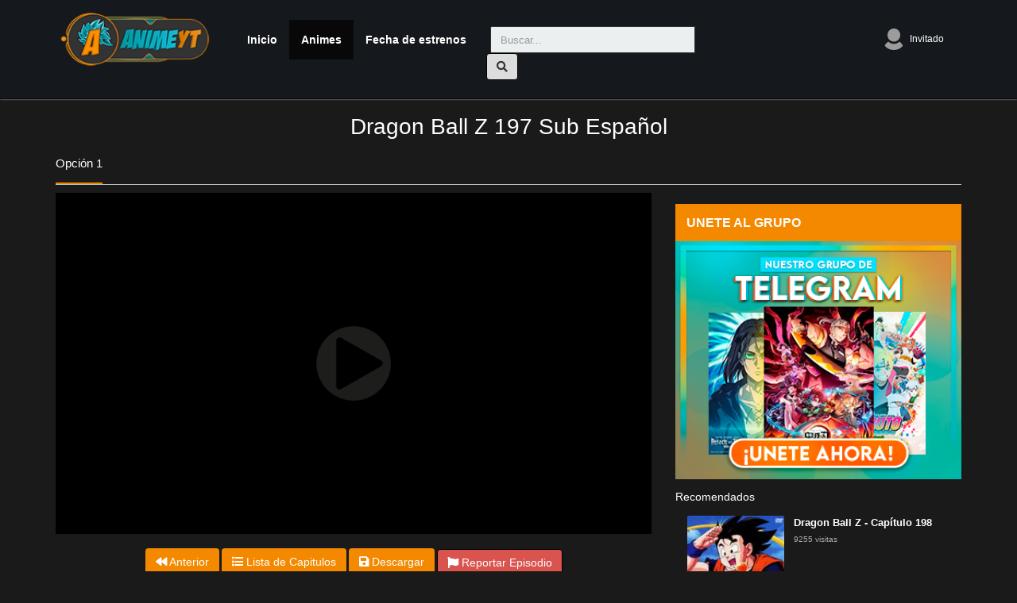

--- FILE ---
content_type: text/html; charset=UTF-8
request_url: https://ww3.ytanime.tv/ver/dragon-ball-z-capitulo-197
body_size: 4482
content:
<!doctype html>
<html lang="es">
<head>
	<title>Dragon Ball Z   197 Sub Español [MEGA] - AnimeYT</title>
	<meta charset="utf-8">
    <meta name="google-site-verification" content="vi05HVElP9fhih-whWRGTF---gXNbehXvmPM52KcHe0" />
    <meta name="exoclick-site-verification" content="b639a6ed64fc2d1e54c53aef456dbd74">
    <meta name="viewport" content="width=device-width, initial-scale=1"/>
    <meta name="clckd" content="5e2322a04f2f69d9c4856b6feb5b2167" />
    <link rel="shortcut icon" href="/favicon.ico">
    <meta property="og:title" content="Dragon Ball Z   197 Sub Español [MEGA] - AnimeYT" />
    <meta property="og:type" content="website" />
    <meta property="og:url" content="https://ww3.ytanime.tv/ver/dragon-ball-z-capitulo-197" />
    <meta name="description" content="Ver Dragon Ball Z   197 Sub Español Gratis en HD Ligero ⚡ Descargar Dragon Ball Z   197 ✅ Subtitulado al Español gratis sin límites y por MEGA" />
    <meta property="og:description" content="Ver Dragon Ball Z   197 Sub Español Gratis en HD Ligero ⚡ Descargar Dragon Ball Z   197 ✅ Subtitulado al Español gratis sin límites y por MEGA" />
    <meta property="og:site_name" content="AnimeYT"/>
    <meta property="fb:app_id" content="152416482296936" />
    <meta content='index,follow' name='robots'/>
    <meta content='noodp,noydir' name='robots'/>
    <link href="https://ww3.ytanime.tv/static/css/bootstrap.min.css" rel='stylesheet' type='text/css' media="all" />
    <link href="https://ww3.ytanime.tv/static/css/slick.css" rel='stylesheet' type='text/css' media="all" />
    <link href="https://ww3.ytanime.tv/static/css/slick-theme.css" rel='stylesheet' type='text/css' media="all" />
    
    <link href="https://ww3.ytanime.tv/static/css/style.css?v=1.1" rel='stylesheet' type='text/css' media="all" />
    <link href="https://ww3.ytanime.tv/static/css/owl.carousel.min.css" rel='stylesheet' type='text/css' media="all" />
    
	<link rel="stylesheet" href="https://use.fontawesome.com/releases/v5.7.2/css/all.css">
	<script src="//cdnjs.cloudflare.com/ajax/libs/jquery/3.2.1/jquery.min.js"></script>
	<script src="https://stackpath.bootstrapcdn.com/bootstrap/3.3.4/js/bootstrap.min.js"></script>
	<script src="https://ww3.ytanime.tv/static/js/slick.min.js"></script>
	<script src="https://ww3.ytanime.tv/static/js/owl.carousel.min.js"></script>
	<script src="https://ww3.ytanime.tv/static/js/script.js?v=1.1"></script>
	<script type="text/javascript">
		jQuery(document).ready(function($) {
			$('#js-slide').slick({
		        infinite: true,
		        autoplay: true
		    });
		});

	</script>

	
	
		
	
	
</head>
<body>
<div id="fb-root"></div>
<ins class="01d94676" data-key="1bdd93436a720a67d1524ad871c3c40d" data-cp-host="37097cad0d42436db1131930350b25c3|3|pelisprime.com" data-cp-domain="37097cad0d42436db1131930350b25c3|3|ytanime.tv"></ins>
<script async defer crossorigin="anonymous" src="https://connect.facebook.net/en_US/sdk.js#xfbml=1&version=v3.2&appId=152416482296936&autoLogAppEvents=1"></script>
	<nav class="navbar navbar-inverse navbar-fixed-top">
		<div class="container">
			<div class="navbar-header">
	          <button type="button" class="navbar-toggle collapsed" data-toggle="collapse" data-target="#navbar" aria-expanded="false" aria-controls="navbar">
              <span class="sr-only">Alternar navegación</span>
              <span class="icon-bar"></span>
              <span class="icon-bar"></span>
              <span class="icon-bar"></span>
            </button>
	          <a class="navbar-brand" href="https://ww3.ytanime.tv/"><h1><img src="https://ww3.ytanime.tv/static/img/logo-op.png" alt="AnimeYT"></h1></a>
	        </div>

	        <div id="navbar" class="navbar-collapse collapse">
				 <ul class="nav navbar-nav menuprincipal">
				 	              <li ><a href="/">Inicio</a></li>
              <li  class="active" ><a href="https://ww3.ytanime.tv/ultimos-animes">Animes</a></li>
              <li ><a href="https://ww3.ytanime.tv/calendario">Fecha de estrenos</a></li>
              <li><div class="top-search">
					<form class="navbar-form navbar-left" action="/search" method="GET">
			            <div class="input-group">
			               <input type="text" name="q" class="form-control" placeholder="Buscar...">
			               <div class="input-group-append">
			                  <button class="btn btn-light" type="button">
			                  <i class="fas fa-search"></i> 
			                  </button>
			               </div>
			            </div>
			         </form>
				</div></li>
              
            </ul>
            <ul class="nav navbar-nav navbar-right navbar-derecha">
				
            
            <li class="nav-item dropdown no-arrow osahan-right-navbar-user">
               <a class="nav-link dropdown-toggle user-dropdown-link" href="#" id="userDropdown" role="button" data-toggle="dropdown" aria-haspopup="true" aria-expanded="false">
               <img alt="Avatar" src="https://ww3.ytanime.tv/static/img/default-user.png">
               Invitado               </a>
                              	<div class="dropdown-menu dropdown-menu-right" aria-labelledby="userDropdown">
                  <a class="dropdown-item" href="https://ww3.ytanime.tv/login"><i class="fas fa-fw fa-user-circle"></i> &nbsp; Iniciar Sesión</a>
                  <div class="dropdown-divider"></div>
                  <a class="dropdown-item" href="https://ww3.ytanime.tv/signup"><i class="fas fa-user-plus"></i></i> &nbsp; Registrarse</a>
               </div>
                           </li>
			</ul>
	        </div>

		</div>
	</nav>
	<script src='https://www.google.com/recaptcha/api.js?hl=es'></script>
<div class="container">
	<div class="row justify-content-center">
		<div class="text-center">
			<h1 class="Title-epi mt-4">Dragon Ball Z   197 Sub Español</h1>
		</div>
		<div class="container">
			<ul class="TPlayerNv">
				<li class="Button Current" data-tplayernv="Opt1" data-toggle="tooltip" title="Drive2"><span>Opción 1</span></li>
			</ul>
			<div class="row">
				<div class="video-content">
				<ins class="01d94676" data-key="06204f8a1f807df4131aaa5bd8c90b39" data-cp-host="37097cad0d42436db1131930350b25c3|2|pelisprime.com" data-cp-domain="37097cad0d42436db1131930350b25c3|2|ytanime.tv"></ins>
					<div class="col-md-8">
						<div class="embed-animecap">



														<div id="plays">
<IFRAME SRC="https://fastream.to/emb.html?3qss7tq1cnae=s17.fastream.to/i/02/00024/3qss7tq1cnae" FRAMEBORDER=0 MARGINWIDTH=0 MARGINHEIGHT=0 SCROLLING=NO WIDTH=750 HEIGHT=430 allowfullscreen></IFRAME> </div>
									<br>

						</div>
						<div class="mt-1 mb-4">

							<div class="text-center">
								<a class="btn btn-primary" href="https://ww3.ytanime.tv/ver/dragon-ball-z-capitulo-196"><i class="fas fa-backward"></i> Anterior</a> 								<a class="btn btn-primary" href="https://ww3.ytanime.tv/anime/dragon-ball-z"><i class="fas fa-list"></i> Lista de Capitulos</a>
																		</i></a>
									<a id="linkdescarga" class="btn btn-primary"><i class="fas fa-save"></i> Descargar</a>
									<a id="btnreportar" class="btn btn-danger" data-toggle="modal" data-target="#modalreporte"><i class="fas fa-flag"></i> Reportar Episodio</a>
									<br>
							</div>
							
							
							<div class="box mb-3" id="downcontainer">
								<div class="sa-layout__line sa-layout__line--xl">
									<strong class="sa-text sa-text--w-medium">Descargas</strong>
								</div>
								<p class="sa-text sa-text--w-light ng-binding">
																											<a class="btn btn-primary" href="https://pastea.me/?v=GpW"><i class="fas fa-list"></i> MEGA</a>																	</p>
							</div>
							<div class="box mb-3">
								<div class="sa-layout__line sa-layout__line--xl">
									<strong class="sa-text sa-text--w-medium">Sinopsis</strong>
								</div>
								<p class="sa-text sa-text--w-light ng-binding">
									En Dragon ball Z Goku se ha convertido en un adulto y está casado con Milk, con la que tiene un hijo llamado Gohan. En esta segunda saga de Dragon ball Goku descubrirá que no es un terricola, sino que pertenece a una raza de guerreros conocida por ser una de las más poderosas de la galaxia, para posteriormente dar paso a los verdaderos enemigos de la serie. Para poder vencer a los nuevos enemigos que irán surgiendo, Goku y sus amigos tendrán que viajar por otros planetas e incluso al cielo y al infierno. Cada enemigo será más fuerte que el anterior, por lo que tendrán que entrenar muy duro para poder derrotarlos además de que se les irán uniendo nuevos personajes que les ayudarán a vencerlos.								</p>
							</div>
							<div class="box mb-3">
								<div class="sa-layout__line sa-layout__line--xl">
									<strong class="sa-text sa-text--w-medium">Comentarios</strong>
								</div>
								<div id="comments">
									<p class="sa-text sa-text--w-light ng-binding">
																		</div>
								</p>
							</div>
						</div>
					</div>

					<div class="col-md-4">

						<div class="row">
							<div class="col-md-12">
								<div class="widget">

								</div>
								<div class="widget">
									
								</div>
								<div class="widget">
									<center>

									</center>
									<br>
								</div>
								<div class="widget">
								</div>
								<div class="widget">
									<div class="widget__header" id="chatheader">
										<h4 class="widget__header__title">UNETE AL GRUPO</h4>
										<br />
						
									</div>
									<a title="Telegram" href="https://t.me/ytanimetv"><img src="https://ytanime.tv/telegram2.png" alt="Telegram" /></a>
									<div class="widget__footer"></div>
								</div>
								<div class="main-title">
	<h6>Recomendados</h6>
</div>


<div class="col-md-12">
	
	<div class="video-card video-card-list">
		<div class="video-card-image">
			<a class="play-icon" href="https://ww3.ytanime.tv/ver/dragon-ball-z-capitulo-198"><i class="fas fa-play-circle"></i></a>
			<a href="https://ww3.ytanime.tv/ver/dragon-ball-z-capitulo-198"><img class="img-fluid" src="https://www3.animeyt.to/uploads/animePicture/optimized/thumb/dragon-ball-z.jpg" alt=""></a>
		</div>
		<div class="video-card-body">
			<div class="video-title">
               	<a href="https://ww3.ytanime.tv/ver/dragon-ball-z-capitulo-198">Dragon Ball Z - Capítulo 198</a>
            </div>
	        <div class="video-view">
	            9255 visitas &nbsp;
	        </div>
		</div>
	</div>

		
	<div class="video-card video-card-list">
		<div class="video-card-image">
			<a class="play-icon" href="https://ww3.ytanime.tv/ver/dragon-ball-z-capitulo-199"><i class="fas fa-play-circle"></i></a>
			<a href="https://ww3.ytanime.tv/ver/dragon-ball-z-capitulo-199"><img class="img-fluid" src="https://www3.animeyt.to/uploads/animePicture/optimized/thumb/dragon-ball-z.jpg" alt=""></a>
		</div>
		<div class="video-card-body">
			<div class="video-title">
               	<a href="https://ww3.ytanime.tv/ver/dragon-ball-z-capitulo-199">Dragon Ball Z - Capítulo 199</a>
            </div>
	        <div class="video-view">
	            10738 visitas &nbsp;
	        </div>
		</div>
	</div>

		
	<div class="video-card video-card-list">
		<div class="video-card-image">
			<a class="play-icon" href="https://ww3.ytanime.tv/ver/dragon-ball-z-capitulo-200"><i class="fas fa-play-circle"></i></a>
			<a href="https://ww3.ytanime.tv/ver/dragon-ball-z-capitulo-200"><img class="img-fluid" src="https://www3.animeyt.to/uploads/animePicture/optimized/thumb/dragon-ball-z.jpg" alt=""></a>
		</div>
		<div class="video-card-body">
			<div class="video-title">
               	<a href="https://ww3.ytanime.tv/ver/dragon-ball-z-capitulo-200">Dragon Ball Z - Capítulo 200</a>
            </div>
	        <div class="video-view">
	            20856 visitas &nbsp;
	        </div>
		</div>
	</div>

		
<div class="video-card video-card-list">
		<div class="video-card-image">
			<a class="play-icon" href="https://ww3.ytanime.tv/ver/sekai-no-yami-zukan-capitulo-4"><i class="fas fa-play-circle"></i></a>
			<a href="https://ww3.ytanime.tv/ver/sekai-no-yami-zukan-capitulo-4"><img class="img-fluid" src="https://www3.animeyt.to/uploads/animePicture/optimized/thumb/sekai-no-yami-zukan.png" alt=""></a>
		</div>
		<div class="video-card-body">
			<div class="video-title">
               	<a href="https://ww3.ytanime.tv/ver/sekai-no-yami-zukan-capitulo-4">Sekai no Yami Zukan - Capítulo 4</a>
            </div>
	        <div class="video-view">
	            2474 visitas &nbsp;
	        </div>
		</div>
</div>


<div class="video-card video-card-list">
		<div class="video-card-image">
			<a class="play-icon" href="https://ww3.ytanime.tv/ver/major-2nd-tv-7"><i class="fas fa-play-circle"></i></a>
			<a href="https://ww3.ytanime.tv/ver/major-2nd-tv-7"><img class="img-fluid" src="https://www3.animeyt.to/uploads/animePicture/optimized/thumb/major-2nd-tv.jpg" alt=""></a>
		</div>
		<div class="video-card-body">
			<div class="video-title">
               	<a href="https://ww3.ytanime.tv/ver/major-2nd-tv-7">Major 2nd (TV) - Capitulo 7</a>
            </div>
	        <div class="video-view">
	            2375 visitas &nbsp;
	        </div>
		</div>
</div>


<div class="video-card video-card-list">
		<div class="video-card-image">
			<a class="play-icon" href="https://ww3.ytanime.tv/ver/yu-gi-oh-arc-v-capitulo-100"><i class="fas fa-play-circle"></i></a>
			<a href="https://ww3.ytanime.tv/ver/yu-gi-oh-arc-v-capitulo-100"><img class="img-fluid" src="https://www3.animeyt.to/uploads/animePicture/optimized/thumb/yu-gi-oh-arc-v.jpg" alt=""></a>
		</div>
		<div class="video-card-body">
			<div class="video-title">
               	<a href="https://ww3.ytanime.tv/ver/yu-gi-oh-arc-v-capitulo-100">Yu-Gi-Oh: Arc-V - Capítulo 100</a>
            </div>
	        <div class="video-view">
	            4906 visitas &nbsp;
	        </div>
		</div>
</div>


<div class="video-card video-card-list">
		<div class="video-card-image">
			<a class="play-icon" href="https://ww3.ytanime.tv/ver/jigoku-shoujo-mitsuganae-capitulo-20"><i class="fas fa-play-circle"></i></a>
			<a href="https://ww3.ytanime.tv/ver/jigoku-shoujo-mitsuganae-capitulo-20"><img class="img-fluid" src="https://www3.animeyt.to/uploads/animePicture/optimized/thumb/5c91c130ebdde.jpg" alt=""></a>
		</div>
		<div class="video-card-body">
			<div class="video-title">
               	<a href="https://ww3.ytanime.tv/ver/jigoku-shoujo-mitsuganae-capitulo-20">Jigoku Shoujo Mitsuganae - Capítulo 20</a>
            </div>
	        <div class="video-view">
	            1827 visitas &nbsp;
	        </div>
		</div>
</div>


<div class="video-card video-card-list">
		<div class="video-card-image">
			<a class="play-icon" href="https://ww3.ytanime.tv/ver/sword-art-online-alicization-capitulo-185"><i class="fas fa-play-circle"></i></a>
			<a href="https://ww3.ytanime.tv/ver/sword-art-online-alicization-capitulo-185"><img class="img-fluid" src="https://www3.animeyt.to/uploads/animePicture/optimized/thumb/5bb8f3a4323e1.jpg" alt=""></a>
		</div>
		<div class="video-card-body">
			<div class="video-title">
               	<a href="https://ww3.ytanime.tv/ver/sword-art-online-alicization-capitulo-185">Sword Art Online: Alicization - Capítulo 18.5</a>
            </div>
	        <div class="video-view">
	            1175 visitas &nbsp;
	        </div>
		</div>
</div>


<div class="video-card video-card-list">
		<div class="video-card-image">
			<a class="play-icon" href="https://ww3.ytanime.tv/ver/ex-arm-capitulo-4"><i class="fas fa-play-circle"></i></a>
			<a href="https://ww3.ytanime.tv/ver/ex-arm-capitulo-4"><img class="img-fluid" src="https://www3.animeyt.to/uploads/animePicture/optimized/thumb/6005e7801dbcc.jpeg" alt=""></a>
		</div>
		<div class="video-card-body">
			<div class="video-title">
               	<a href="https://ww3.ytanime.tv/ver/ex-arm-capitulo-4">Ex-Arm - Capítulo 4</a>
            </div>
	        <div class="video-view">
	            1887 visitas &nbsp;
	        </div>
		</div>
</div>


<div class="video-card video-card-list">
		<div class="video-card-image">
			<a class="play-icon" href="https://ww3.ytanime.tv/ver/digimon-universe-appli-monsters-capitulo-19"><i class="fas fa-play-circle"></i></a>
			<a href="https://ww3.ytanime.tv/ver/digimon-universe-appli-monsters-capitulo-19"><img class="img-fluid" src="https://www3.animeyt.to/uploads/animePicture/optimized/thumb/digimon-universe-appli-monsters.jpg" alt=""></a>
		</div>
		<div class="video-card-body">
			<div class="video-title">
               	<a href="https://ww3.ytanime.tv/ver/digimon-universe-appli-monsters-capitulo-19">Digimon Universe Appli Monsters - Capítulo 19</a>
            </div>
	        <div class="video-view">
	            2405 visitas &nbsp;
	        </div>
		</div>
</div>

		
				
	
</div>							</div>
						</div>
					</div>
				</div>
			</div>

		</div>


	</div>
</div>
<!-- Modal -->
<div id="modalreporte" class="modal fade" role="dialog">
	<div class="modal-dialog">

		<!-- Modal content-->
		<div class="modal-content">
			<form id="sendreport" action="/ajax?action=reportarcapitulo" method="POST">
				<div class="modal-header">
					<button type="button" class="close" data-dismiss="modal">&times;</button>
					<h4 class="modal-title">Reportar Capítulo</h4>
				</div>
				<div class="modal-body">
					<div id="alert-content">

					</div>
					<div class="form-content">
						<div class="form-group">
							<label for="serverdown">Servidor dañado: </label>
							<select id="serverdown" name="serverdown" class="form-control" required="">
								<option value="Cinema">Cinema</option>
								<option value="mega">MEGA</option>
								<option value="zippyshare">ZippyShare</option>
							</select>
						</div>
													<div class="form-group">
								<input type="email" class="form-control" name="emailReported" placeholder="Correo electrónico" required>
							</div>
							<div class="form-group">
								<div class="g-recaptcha" data-sitekey="6LeP_aUUAAAAAH29KBUpYY3qr8Yhnaq05ZYoaFLQ"></div>
							</div>

											</div>
				</div>
				<input type="hidden" name="capid" value="2628">
				<div class="modal-footer">
					<button type="submit" class="btn btn-success" id="btn-sendreport">Enviar</button>
					<button type="button" class="btn btn-danger" data-dismiss="modal">Cerrar</button>
				</div>
			</form>
		</div>

	</div>
</div><footer>
	<div class="container">
		<div class="col-xs-6 col-md-6 item-footer">
			<h4>Enlaces</h4>
			<ul class="menu-links">
				<li><a href="https://ytanime.tv/ultimos-animes">Animes</a></li>
				<li><a href="https://ytanime.tv/sitemap.xml">Sitemap</a></li>


			</ul>
		</div>
		<div class="col-xs-6 col-md-3 item-footer">
			<h4>Síguenos</h4>
			<ul class="menu-links">
				<li><a href="https://www.facebook.com/ytanime.tv" target="_blank">Facebook</a></li>
			</ul>
		</div>
		<div style="clear:both;"></div>
	</div>
	<div class="copyright">
		<div class="container">
			<div class="col-xs-12 col-md-6 copyright-content">
				© 2026 AnimeYT | Todos los derechos son reservados
			</div>
			<div style="clear:both;"></div>
		</div>
	</div>
</footer>


<script defer src="https://static.cloudflareinsights.com/beacon.min.js/vcd15cbe7772f49c399c6a5babf22c1241717689176015" integrity="sha512-ZpsOmlRQV6y907TI0dKBHq9Md29nnaEIPlkf84rnaERnq6zvWvPUqr2ft8M1aS28oN72PdrCzSjY4U6VaAw1EQ==" data-cf-beacon='{"version":"2024.11.0","token":"1287c7260de84882b2c9336c49b65f2d","r":1,"server_timing":{"name":{"cfCacheStatus":true,"cfEdge":true,"cfExtPri":true,"cfL4":true,"cfOrigin":true,"cfSpeedBrain":true},"location_startswith":null}}' crossorigin="anonymous"></script>
</body>

</html><!-- Page generated in 0.1048 seconds. -->

--- FILE ---
content_type: text/html; charset=utf-8
request_url: https://www.google.com/recaptcha/api2/anchor?ar=1&k=6LeP_aUUAAAAAH29KBUpYY3qr8Yhnaq05ZYoaFLQ&co=aHR0cHM6Ly93dzMueXRhbmltZS50djo0NDM.&hl=es&v=PoyoqOPhxBO7pBk68S4YbpHZ&size=normal&anchor-ms=20000&execute-ms=30000&cb=qlew7mbuj8ay
body_size: 49399
content:
<!DOCTYPE HTML><html dir="ltr" lang="es"><head><meta http-equiv="Content-Type" content="text/html; charset=UTF-8">
<meta http-equiv="X-UA-Compatible" content="IE=edge">
<title>reCAPTCHA</title>
<style type="text/css">
/* cyrillic-ext */
@font-face {
  font-family: 'Roboto';
  font-style: normal;
  font-weight: 400;
  font-stretch: 100%;
  src: url(//fonts.gstatic.com/s/roboto/v48/KFO7CnqEu92Fr1ME7kSn66aGLdTylUAMa3GUBHMdazTgWw.woff2) format('woff2');
  unicode-range: U+0460-052F, U+1C80-1C8A, U+20B4, U+2DE0-2DFF, U+A640-A69F, U+FE2E-FE2F;
}
/* cyrillic */
@font-face {
  font-family: 'Roboto';
  font-style: normal;
  font-weight: 400;
  font-stretch: 100%;
  src: url(//fonts.gstatic.com/s/roboto/v48/KFO7CnqEu92Fr1ME7kSn66aGLdTylUAMa3iUBHMdazTgWw.woff2) format('woff2');
  unicode-range: U+0301, U+0400-045F, U+0490-0491, U+04B0-04B1, U+2116;
}
/* greek-ext */
@font-face {
  font-family: 'Roboto';
  font-style: normal;
  font-weight: 400;
  font-stretch: 100%;
  src: url(//fonts.gstatic.com/s/roboto/v48/KFO7CnqEu92Fr1ME7kSn66aGLdTylUAMa3CUBHMdazTgWw.woff2) format('woff2');
  unicode-range: U+1F00-1FFF;
}
/* greek */
@font-face {
  font-family: 'Roboto';
  font-style: normal;
  font-weight: 400;
  font-stretch: 100%;
  src: url(//fonts.gstatic.com/s/roboto/v48/KFO7CnqEu92Fr1ME7kSn66aGLdTylUAMa3-UBHMdazTgWw.woff2) format('woff2');
  unicode-range: U+0370-0377, U+037A-037F, U+0384-038A, U+038C, U+038E-03A1, U+03A3-03FF;
}
/* math */
@font-face {
  font-family: 'Roboto';
  font-style: normal;
  font-weight: 400;
  font-stretch: 100%;
  src: url(//fonts.gstatic.com/s/roboto/v48/KFO7CnqEu92Fr1ME7kSn66aGLdTylUAMawCUBHMdazTgWw.woff2) format('woff2');
  unicode-range: U+0302-0303, U+0305, U+0307-0308, U+0310, U+0312, U+0315, U+031A, U+0326-0327, U+032C, U+032F-0330, U+0332-0333, U+0338, U+033A, U+0346, U+034D, U+0391-03A1, U+03A3-03A9, U+03B1-03C9, U+03D1, U+03D5-03D6, U+03F0-03F1, U+03F4-03F5, U+2016-2017, U+2034-2038, U+203C, U+2040, U+2043, U+2047, U+2050, U+2057, U+205F, U+2070-2071, U+2074-208E, U+2090-209C, U+20D0-20DC, U+20E1, U+20E5-20EF, U+2100-2112, U+2114-2115, U+2117-2121, U+2123-214F, U+2190, U+2192, U+2194-21AE, U+21B0-21E5, U+21F1-21F2, U+21F4-2211, U+2213-2214, U+2216-22FF, U+2308-230B, U+2310, U+2319, U+231C-2321, U+2336-237A, U+237C, U+2395, U+239B-23B7, U+23D0, U+23DC-23E1, U+2474-2475, U+25AF, U+25B3, U+25B7, U+25BD, U+25C1, U+25CA, U+25CC, U+25FB, U+266D-266F, U+27C0-27FF, U+2900-2AFF, U+2B0E-2B11, U+2B30-2B4C, U+2BFE, U+3030, U+FF5B, U+FF5D, U+1D400-1D7FF, U+1EE00-1EEFF;
}
/* symbols */
@font-face {
  font-family: 'Roboto';
  font-style: normal;
  font-weight: 400;
  font-stretch: 100%;
  src: url(//fonts.gstatic.com/s/roboto/v48/KFO7CnqEu92Fr1ME7kSn66aGLdTylUAMaxKUBHMdazTgWw.woff2) format('woff2');
  unicode-range: U+0001-000C, U+000E-001F, U+007F-009F, U+20DD-20E0, U+20E2-20E4, U+2150-218F, U+2190, U+2192, U+2194-2199, U+21AF, U+21E6-21F0, U+21F3, U+2218-2219, U+2299, U+22C4-22C6, U+2300-243F, U+2440-244A, U+2460-24FF, U+25A0-27BF, U+2800-28FF, U+2921-2922, U+2981, U+29BF, U+29EB, U+2B00-2BFF, U+4DC0-4DFF, U+FFF9-FFFB, U+10140-1018E, U+10190-1019C, U+101A0, U+101D0-101FD, U+102E0-102FB, U+10E60-10E7E, U+1D2C0-1D2D3, U+1D2E0-1D37F, U+1F000-1F0FF, U+1F100-1F1AD, U+1F1E6-1F1FF, U+1F30D-1F30F, U+1F315, U+1F31C, U+1F31E, U+1F320-1F32C, U+1F336, U+1F378, U+1F37D, U+1F382, U+1F393-1F39F, U+1F3A7-1F3A8, U+1F3AC-1F3AF, U+1F3C2, U+1F3C4-1F3C6, U+1F3CA-1F3CE, U+1F3D4-1F3E0, U+1F3ED, U+1F3F1-1F3F3, U+1F3F5-1F3F7, U+1F408, U+1F415, U+1F41F, U+1F426, U+1F43F, U+1F441-1F442, U+1F444, U+1F446-1F449, U+1F44C-1F44E, U+1F453, U+1F46A, U+1F47D, U+1F4A3, U+1F4B0, U+1F4B3, U+1F4B9, U+1F4BB, U+1F4BF, U+1F4C8-1F4CB, U+1F4D6, U+1F4DA, U+1F4DF, U+1F4E3-1F4E6, U+1F4EA-1F4ED, U+1F4F7, U+1F4F9-1F4FB, U+1F4FD-1F4FE, U+1F503, U+1F507-1F50B, U+1F50D, U+1F512-1F513, U+1F53E-1F54A, U+1F54F-1F5FA, U+1F610, U+1F650-1F67F, U+1F687, U+1F68D, U+1F691, U+1F694, U+1F698, U+1F6AD, U+1F6B2, U+1F6B9-1F6BA, U+1F6BC, U+1F6C6-1F6CF, U+1F6D3-1F6D7, U+1F6E0-1F6EA, U+1F6F0-1F6F3, U+1F6F7-1F6FC, U+1F700-1F7FF, U+1F800-1F80B, U+1F810-1F847, U+1F850-1F859, U+1F860-1F887, U+1F890-1F8AD, U+1F8B0-1F8BB, U+1F8C0-1F8C1, U+1F900-1F90B, U+1F93B, U+1F946, U+1F984, U+1F996, U+1F9E9, U+1FA00-1FA6F, U+1FA70-1FA7C, U+1FA80-1FA89, U+1FA8F-1FAC6, U+1FACE-1FADC, U+1FADF-1FAE9, U+1FAF0-1FAF8, U+1FB00-1FBFF;
}
/* vietnamese */
@font-face {
  font-family: 'Roboto';
  font-style: normal;
  font-weight: 400;
  font-stretch: 100%;
  src: url(//fonts.gstatic.com/s/roboto/v48/KFO7CnqEu92Fr1ME7kSn66aGLdTylUAMa3OUBHMdazTgWw.woff2) format('woff2');
  unicode-range: U+0102-0103, U+0110-0111, U+0128-0129, U+0168-0169, U+01A0-01A1, U+01AF-01B0, U+0300-0301, U+0303-0304, U+0308-0309, U+0323, U+0329, U+1EA0-1EF9, U+20AB;
}
/* latin-ext */
@font-face {
  font-family: 'Roboto';
  font-style: normal;
  font-weight: 400;
  font-stretch: 100%;
  src: url(//fonts.gstatic.com/s/roboto/v48/KFO7CnqEu92Fr1ME7kSn66aGLdTylUAMa3KUBHMdazTgWw.woff2) format('woff2');
  unicode-range: U+0100-02BA, U+02BD-02C5, U+02C7-02CC, U+02CE-02D7, U+02DD-02FF, U+0304, U+0308, U+0329, U+1D00-1DBF, U+1E00-1E9F, U+1EF2-1EFF, U+2020, U+20A0-20AB, U+20AD-20C0, U+2113, U+2C60-2C7F, U+A720-A7FF;
}
/* latin */
@font-face {
  font-family: 'Roboto';
  font-style: normal;
  font-weight: 400;
  font-stretch: 100%;
  src: url(//fonts.gstatic.com/s/roboto/v48/KFO7CnqEu92Fr1ME7kSn66aGLdTylUAMa3yUBHMdazQ.woff2) format('woff2');
  unicode-range: U+0000-00FF, U+0131, U+0152-0153, U+02BB-02BC, U+02C6, U+02DA, U+02DC, U+0304, U+0308, U+0329, U+2000-206F, U+20AC, U+2122, U+2191, U+2193, U+2212, U+2215, U+FEFF, U+FFFD;
}
/* cyrillic-ext */
@font-face {
  font-family: 'Roboto';
  font-style: normal;
  font-weight: 500;
  font-stretch: 100%;
  src: url(//fonts.gstatic.com/s/roboto/v48/KFO7CnqEu92Fr1ME7kSn66aGLdTylUAMa3GUBHMdazTgWw.woff2) format('woff2');
  unicode-range: U+0460-052F, U+1C80-1C8A, U+20B4, U+2DE0-2DFF, U+A640-A69F, U+FE2E-FE2F;
}
/* cyrillic */
@font-face {
  font-family: 'Roboto';
  font-style: normal;
  font-weight: 500;
  font-stretch: 100%;
  src: url(//fonts.gstatic.com/s/roboto/v48/KFO7CnqEu92Fr1ME7kSn66aGLdTylUAMa3iUBHMdazTgWw.woff2) format('woff2');
  unicode-range: U+0301, U+0400-045F, U+0490-0491, U+04B0-04B1, U+2116;
}
/* greek-ext */
@font-face {
  font-family: 'Roboto';
  font-style: normal;
  font-weight: 500;
  font-stretch: 100%;
  src: url(//fonts.gstatic.com/s/roboto/v48/KFO7CnqEu92Fr1ME7kSn66aGLdTylUAMa3CUBHMdazTgWw.woff2) format('woff2');
  unicode-range: U+1F00-1FFF;
}
/* greek */
@font-face {
  font-family: 'Roboto';
  font-style: normal;
  font-weight: 500;
  font-stretch: 100%;
  src: url(//fonts.gstatic.com/s/roboto/v48/KFO7CnqEu92Fr1ME7kSn66aGLdTylUAMa3-UBHMdazTgWw.woff2) format('woff2');
  unicode-range: U+0370-0377, U+037A-037F, U+0384-038A, U+038C, U+038E-03A1, U+03A3-03FF;
}
/* math */
@font-face {
  font-family: 'Roboto';
  font-style: normal;
  font-weight: 500;
  font-stretch: 100%;
  src: url(//fonts.gstatic.com/s/roboto/v48/KFO7CnqEu92Fr1ME7kSn66aGLdTylUAMawCUBHMdazTgWw.woff2) format('woff2');
  unicode-range: U+0302-0303, U+0305, U+0307-0308, U+0310, U+0312, U+0315, U+031A, U+0326-0327, U+032C, U+032F-0330, U+0332-0333, U+0338, U+033A, U+0346, U+034D, U+0391-03A1, U+03A3-03A9, U+03B1-03C9, U+03D1, U+03D5-03D6, U+03F0-03F1, U+03F4-03F5, U+2016-2017, U+2034-2038, U+203C, U+2040, U+2043, U+2047, U+2050, U+2057, U+205F, U+2070-2071, U+2074-208E, U+2090-209C, U+20D0-20DC, U+20E1, U+20E5-20EF, U+2100-2112, U+2114-2115, U+2117-2121, U+2123-214F, U+2190, U+2192, U+2194-21AE, U+21B0-21E5, U+21F1-21F2, U+21F4-2211, U+2213-2214, U+2216-22FF, U+2308-230B, U+2310, U+2319, U+231C-2321, U+2336-237A, U+237C, U+2395, U+239B-23B7, U+23D0, U+23DC-23E1, U+2474-2475, U+25AF, U+25B3, U+25B7, U+25BD, U+25C1, U+25CA, U+25CC, U+25FB, U+266D-266F, U+27C0-27FF, U+2900-2AFF, U+2B0E-2B11, U+2B30-2B4C, U+2BFE, U+3030, U+FF5B, U+FF5D, U+1D400-1D7FF, U+1EE00-1EEFF;
}
/* symbols */
@font-face {
  font-family: 'Roboto';
  font-style: normal;
  font-weight: 500;
  font-stretch: 100%;
  src: url(//fonts.gstatic.com/s/roboto/v48/KFO7CnqEu92Fr1ME7kSn66aGLdTylUAMaxKUBHMdazTgWw.woff2) format('woff2');
  unicode-range: U+0001-000C, U+000E-001F, U+007F-009F, U+20DD-20E0, U+20E2-20E4, U+2150-218F, U+2190, U+2192, U+2194-2199, U+21AF, U+21E6-21F0, U+21F3, U+2218-2219, U+2299, U+22C4-22C6, U+2300-243F, U+2440-244A, U+2460-24FF, U+25A0-27BF, U+2800-28FF, U+2921-2922, U+2981, U+29BF, U+29EB, U+2B00-2BFF, U+4DC0-4DFF, U+FFF9-FFFB, U+10140-1018E, U+10190-1019C, U+101A0, U+101D0-101FD, U+102E0-102FB, U+10E60-10E7E, U+1D2C0-1D2D3, U+1D2E0-1D37F, U+1F000-1F0FF, U+1F100-1F1AD, U+1F1E6-1F1FF, U+1F30D-1F30F, U+1F315, U+1F31C, U+1F31E, U+1F320-1F32C, U+1F336, U+1F378, U+1F37D, U+1F382, U+1F393-1F39F, U+1F3A7-1F3A8, U+1F3AC-1F3AF, U+1F3C2, U+1F3C4-1F3C6, U+1F3CA-1F3CE, U+1F3D4-1F3E0, U+1F3ED, U+1F3F1-1F3F3, U+1F3F5-1F3F7, U+1F408, U+1F415, U+1F41F, U+1F426, U+1F43F, U+1F441-1F442, U+1F444, U+1F446-1F449, U+1F44C-1F44E, U+1F453, U+1F46A, U+1F47D, U+1F4A3, U+1F4B0, U+1F4B3, U+1F4B9, U+1F4BB, U+1F4BF, U+1F4C8-1F4CB, U+1F4D6, U+1F4DA, U+1F4DF, U+1F4E3-1F4E6, U+1F4EA-1F4ED, U+1F4F7, U+1F4F9-1F4FB, U+1F4FD-1F4FE, U+1F503, U+1F507-1F50B, U+1F50D, U+1F512-1F513, U+1F53E-1F54A, U+1F54F-1F5FA, U+1F610, U+1F650-1F67F, U+1F687, U+1F68D, U+1F691, U+1F694, U+1F698, U+1F6AD, U+1F6B2, U+1F6B9-1F6BA, U+1F6BC, U+1F6C6-1F6CF, U+1F6D3-1F6D7, U+1F6E0-1F6EA, U+1F6F0-1F6F3, U+1F6F7-1F6FC, U+1F700-1F7FF, U+1F800-1F80B, U+1F810-1F847, U+1F850-1F859, U+1F860-1F887, U+1F890-1F8AD, U+1F8B0-1F8BB, U+1F8C0-1F8C1, U+1F900-1F90B, U+1F93B, U+1F946, U+1F984, U+1F996, U+1F9E9, U+1FA00-1FA6F, U+1FA70-1FA7C, U+1FA80-1FA89, U+1FA8F-1FAC6, U+1FACE-1FADC, U+1FADF-1FAE9, U+1FAF0-1FAF8, U+1FB00-1FBFF;
}
/* vietnamese */
@font-face {
  font-family: 'Roboto';
  font-style: normal;
  font-weight: 500;
  font-stretch: 100%;
  src: url(//fonts.gstatic.com/s/roboto/v48/KFO7CnqEu92Fr1ME7kSn66aGLdTylUAMa3OUBHMdazTgWw.woff2) format('woff2');
  unicode-range: U+0102-0103, U+0110-0111, U+0128-0129, U+0168-0169, U+01A0-01A1, U+01AF-01B0, U+0300-0301, U+0303-0304, U+0308-0309, U+0323, U+0329, U+1EA0-1EF9, U+20AB;
}
/* latin-ext */
@font-face {
  font-family: 'Roboto';
  font-style: normal;
  font-weight: 500;
  font-stretch: 100%;
  src: url(//fonts.gstatic.com/s/roboto/v48/KFO7CnqEu92Fr1ME7kSn66aGLdTylUAMa3KUBHMdazTgWw.woff2) format('woff2');
  unicode-range: U+0100-02BA, U+02BD-02C5, U+02C7-02CC, U+02CE-02D7, U+02DD-02FF, U+0304, U+0308, U+0329, U+1D00-1DBF, U+1E00-1E9F, U+1EF2-1EFF, U+2020, U+20A0-20AB, U+20AD-20C0, U+2113, U+2C60-2C7F, U+A720-A7FF;
}
/* latin */
@font-face {
  font-family: 'Roboto';
  font-style: normal;
  font-weight: 500;
  font-stretch: 100%;
  src: url(//fonts.gstatic.com/s/roboto/v48/KFO7CnqEu92Fr1ME7kSn66aGLdTylUAMa3yUBHMdazQ.woff2) format('woff2');
  unicode-range: U+0000-00FF, U+0131, U+0152-0153, U+02BB-02BC, U+02C6, U+02DA, U+02DC, U+0304, U+0308, U+0329, U+2000-206F, U+20AC, U+2122, U+2191, U+2193, U+2212, U+2215, U+FEFF, U+FFFD;
}
/* cyrillic-ext */
@font-face {
  font-family: 'Roboto';
  font-style: normal;
  font-weight: 900;
  font-stretch: 100%;
  src: url(//fonts.gstatic.com/s/roboto/v48/KFO7CnqEu92Fr1ME7kSn66aGLdTylUAMa3GUBHMdazTgWw.woff2) format('woff2');
  unicode-range: U+0460-052F, U+1C80-1C8A, U+20B4, U+2DE0-2DFF, U+A640-A69F, U+FE2E-FE2F;
}
/* cyrillic */
@font-face {
  font-family: 'Roboto';
  font-style: normal;
  font-weight: 900;
  font-stretch: 100%;
  src: url(//fonts.gstatic.com/s/roboto/v48/KFO7CnqEu92Fr1ME7kSn66aGLdTylUAMa3iUBHMdazTgWw.woff2) format('woff2');
  unicode-range: U+0301, U+0400-045F, U+0490-0491, U+04B0-04B1, U+2116;
}
/* greek-ext */
@font-face {
  font-family: 'Roboto';
  font-style: normal;
  font-weight: 900;
  font-stretch: 100%;
  src: url(//fonts.gstatic.com/s/roboto/v48/KFO7CnqEu92Fr1ME7kSn66aGLdTylUAMa3CUBHMdazTgWw.woff2) format('woff2');
  unicode-range: U+1F00-1FFF;
}
/* greek */
@font-face {
  font-family: 'Roboto';
  font-style: normal;
  font-weight: 900;
  font-stretch: 100%;
  src: url(//fonts.gstatic.com/s/roboto/v48/KFO7CnqEu92Fr1ME7kSn66aGLdTylUAMa3-UBHMdazTgWw.woff2) format('woff2');
  unicode-range: U+0370-0377, U+037A-037F, U+0384-038A, U+038C, U+038E-03A1, U+03A3-03FF;
}
/* math */
@font-face {
  font-family: 'Roboto';
  font-style: normal;
  font-weight: 900;
  font-stretch: 100%;
  src: url(//fonts.gstatic.com/s/roboto/v48/KFO7CnqEu92Fr1ME7kSn66aGLdTylUAMawCUBHMdazTgWw.woff2) format('woff2');
  unicode-range: U+0302-0303, U+0305, U+0307-0308, U+0310, U+0312, U+0315, U+031A, U+0326-0327, U+032C, U+032F-0330, U+0332-0333, U+0338, U+033A, U+0346, U+034D, U+0391-03A1, U+03A3-03A9, U+03B1-03C9, U+03D1, U+03D5-03D6, U+03F0-03F1, U+03F4-03F5, U+2016-2017, U+2034-2038, U+203C, U+2040, U+2043, U+2047, U+2050, U+2057, U+205F, U+2070-2071, U+2074-208E, U+2090-209C, U+20D0-20DC, U+20E1, U+20E5-20EF, U+2100-2112, U+2114-2115, U+2117-2121, U+2123-214F, U+2190, U+2192, U+2194-21AE, U+21B0-21E5, U+21F1-21F2, U+21F4-2211, U+2213-2214, U+2216-22FF, U+2308-230B, U+2310, U+2319, U+231C-2321, U+2336-237A, U+237C, U+2395, U+239B-23B7, U+23D0, U+23DC-23E1, U+2474-2475, U+25AF, U+25B3, U+25B7, U+25BD, U+25C1, U+25CA, U+25CC, U+25FB, U+266D-266F, U+27C0-27FF, U+2900-2AFF, U+2B0E-2B11, U+2B30-2B4C, U+2BFE, U+3030, U+FF5B, U+FF5D, U+1D400-1D7FF, U+1EE00-1EEFF;
}
/* symbols */
@font-face {
  font-family: 'Roboto';
  font-style: normal;
  font-weight: 900;
  font-stretch: 100%;
  src: url(//fonts.gstatic.com/s/roboto/v48/KFO7CnqEu92Fr1ME7kSn66aGLdTylUAMaxKUBHMdazTgWw.woff2) format('woff2');
  unicode-range: U+0001-000C, U+000E-001F, U+007F-009F, U+20DD-20E0, U+20E2-20E4, U+2150-218F, U+2190, U+2192, U+2194-2199, U+21AF, U+21E6-21F0, U+21F3, U+2218-2219, U+2299, U+22C4-22C6, U+2300-243F, U+2440-244A, U+2460-24FF, U+25A0-27BF, U+2800-28FF, U+2921-2922, U+2981, U+29BF, U+29EB, U+2B00-2BFF, U+4DC0-4DFF, U+FFF9-FFFB, U+10140-1018E, U+10190-1019C, U+101A0, U+101D0-101FD, U+102E0-102FB, U+10E60-10E7E, U+1D2C0-1D2D3, U+1D2E0-1D37F, U+1F000-1F0FF, U+1F100-1F1AD, U+1F1E6-1F1FF, U+1F30D-1F30F, U+1F315, U+1F31C, U+1F31E, U+1F320-1F32C, U+1F336, U+1F378, U+1F37D, U+1F382, U+1F393-1F39F, U+1F3A7-1F3A8, U+1F3AC-1F3AF, U+1F3C2, U+1F3C4-1F3C6, U+1F3CA-1F3CE, U+1F3D4-1F3E0, U+1F3ED, U+1F3F1-1F3F3, U+1F3F5-1F3F7, U+1F408, U+1F415, U+1F41F, U+1F426, U+1F43F, U+1F441-1F442, U+1F444, U+1F446-1F449, U+1F44C-1F44E, U+1F453, U+1F46A, U+1F47D, U+1F4A3, U+1F4B0, U+1F4B3, U+1F4B9, U+1F4BB, U+1F4BF, U+1F4C8-1F4CB, U+1F4D6, U+1F4DA, U+1F4DF, U+1F4E3-1F4E6, U+1F4EA-1F4ED, U+1F4F7, U+1F4F9-1F4FB, U+1F4FD-1F4FE, U+1F503, U+1F507-1F50B, U+1F50D, U+1F512-1F513, U+1F53E-1F54A, U+1F54F-1F5FA, U+1F610, U+1F650-1F67F, U+1F687, U+1F68D, U+1F691, U+1F694, U+1F698, U+1F6AD, U+1F6B2, U+1F6B9-1F6BA, U+1F6BC, U+1F6C6-1F6CF, U+1F6D3-1F6D7, U+1F6E0-1F6EA, U+1F6F0-1F6F3, U+1F6F7-1F6FC, U+1F700-1F7FF, U+1F800-1F80B, U+1F810-1F847, U+1F850-1F859, U+1F860-1F887, U+1F890-1F8AD, U+1F8B0-1F8BB, U+1F8C0-1F8C1, U+1F900-1F90B, U+1F93B, U+1F946, U+1F984, U+1F996, U+1F9E9, U+1FA00-1FA6F, U+1FA70-1FA7C, U+1FA80-1FA89, U+1FA8F-1FAC6, U+1FACE-1FADC, U+1FADF-1FAE9, U+1FAF0-1FAF8, U+1FB00-1FBFF;
}
/* vietnamese */
@font-face {
  font-family: 'Roboto';
  font-style: normal;
  font-weight: 900;
  font-stretch: 100%;
  src: url(//fonts.gstatic.com/s/roboto/v48/KFO7CnqEu92Fr1ME7kSn66aGLdTylUAMa3OUBHMdazTgWw.woff2) format('woff2');
  unicode-range: U+0102-0103, U+0110-0111, U+0128-0129, U+0168-0169, U+01A0-01A1, U+01AF-01B0, U+0300-0301, U+0303-0304, U+0308-0309, U+0323, U+0329, U+1EA0-1EF9, U+20AB;
}
/* latin-ext */
@font-face {
  font-family: 'Roboto';
  font-style: normal;
  font-weight: 900;
  font-stretch: 100%;
  src: url(//fonts.gstatic.com/s/roboto/v48/KFO7CnqEu92Fr1ME7kSn66aGLdTylUAMa3KUBHMdazTgWw.woff2) format('woff2');
  unicode-range: U+0100-02BA, U+02BD-02C5, U+02C7-02CC, U+02CE-02D7, U+02DD-02FF, U+0304, U+0308, U+0329, U+1D00-1DBF, U+1E00-1E9F, U+1EF2-1EFF, U+2020, U+20A0-20AB, U+20AD-20C0, U+2113, U+2C60-2C7F, U+A720-A7FF;
}
/* latin */
@font-face {
  font-family: 'Roboto';
  font-style: normal;
  font-weight: 900;
  font-stretch: 100%;
  src: url(//fonts.gstatic.com/s/roboto/v48/KFO7CnqEu92Fr1ME7kSn66aGLdTylUAMa3yUBHMdazQ.woff2) format('woff2');
  unicode-range: U+0000-00FF, U+0131, U+0152-0153, U+02BB-02BC, U+02C6, U+02DA, U+02DC, U+0304, U+0308, U+0329, U+2000-206F, U+20AC, U+2122, U+2191, U+2193, U+2212, U+2215, U+FEFF, U+FFFD;
}

</style>
<link rel="stylesheet" type="text/css" href="https://www.gstatic.com/recaptcha/releases/PoyoqOPhxBO7pBk68S4YbpHZ/styles__ltr.css">
<script nonce="3FB0XrsC6stGlM44IDgs-A" type="text/javascript">window['__recaptcha_api'] = 'https://www.google.com/recaptcha/api2/';</script>
<script type="text/javascript" src="https://www.gstatic.com/recaptcha/releases/PoyoqOPhxBO7pBk68S4YbpHZ/recaptcha__es.js" nonce="3FB0XrsC6stGlM44IDgs-A">
      
    </script></head>
<body><div id="rc-anchor-alert" class="rc-anchor-alert"></div>
<input type="hidden" id="recaptcha-token" value="[base64]">
<script type="text/javascript" nonce="3FB0XrsC6stGlM44IDgs-A">
      recaptcha.anchor.Main.init("[\x22ainput\x22,[\x22bgdata\x22,\x22\x22,\[base64]/[base64]/[base64]/[base64]/[base64]/[base64]/[base64]/[base64]/[base64]/[base64]\\u003d\x22,\[base64]\\u003d\x22,\[base64]/ChU9pw48qw7rDtSE9wpkjw6rCo8KJVVjDiAhbZ8OnQ8K2wpPCr8OCShUcOMOZw5rCni3DssKEw4nDuMObU8KsGwkKWSw+w5DCuntYw4HDg8KGwrdewr8dwq3Chj3Cj8O/[base64]/Cq8Kww6TCgsO9X8Odw7gYwpjCiMK/InEfUzIbI8KXwqXCpXvDnlTCnwEswo0fwrjClsOoMsKFGAHDi38Lb8OUworCtUx9VGktwq/Crwh3w6d0UW3DgRzCnXE2CcKaw4HDssKNw7o5O2DDoMOBwrHCuMO/AsOxQMO/f8Kyw7fDkFTDkjrDscOxMMKALA3CgSl2IMOowqUjEMObwqssE8KIw5pOwpBvOMOuwqDDt8K5STcOw6rDlsKvJx3Dh1XCnsO0ETXDuhhWLXlJw7nCnQDDmBjDrRAncUDDhBrCsVpvTBkKw4/DgMOxe2XDrWtaMzhHUcOHwofDhg5Aw7cCw5sKw7UOw6PCisKjHzHDssK1wr0ywrjDhWYXw5h7MlMrZ2PCok/ClnInw4ADc8OyJyECw6DClMO9wqbCuwQrLMKDw5RnZ0oMwozCkcKYwozDrsOrw4fCrsOVw7TDk8K+ekVhwpLCvR14ByHDicOGJcOJw7LDnMOZw49gw5PCh8KYwpbDmcK2Kk/CrQxbw7nCt13ChmjDgMOXw5U/ZMKqfsK2dnPCsCIsw6rCv8OJw7pYw4/DuMK2wrvDmmRODsOkwpfChcKTw7lJQcODd1jDlcOFBwrCiMKtW8KTBnxUcWx7w7oVRUFwZMK9RcKbw5PCkcKuw7IgFMKwZcKWSBl7AcKvw7fDnXDDj3rCml/[base64]/DhmLCiGM4wrjCuMOnwqrCoxVhwps8wqxvFsOhwqTCtMObwpbCmcKBamUowp3CssOyXRbDk8OHw6Eqw7zCt8Kew4kVa0XDlMOSGB/Ci8OWwrgkdxN0w5BJJ8Kmw7vCuMOTJ3Q2wppLWsOmwrxvJXtfwqhBcxfDnMKkZBTDkEwqasOOwr/CqcO4w5jDpcO4w6cvw6HDgsKuwo5uw6zDoMK9w5vCtcKyaxIxwpvCrMK7w7XCnyk8OgdewovDgMOWOlTDlX3CusOcE2DCr8O/P8KHwrvDlcO6w63CusK/wqlTw4MHwql2w7/DlHjCv1XDhnXDm8KGw5vDpA51woRSQcKFCMKqHcOMwqXCkcKPZ8KewoRRDVxRC8KfHcOuw5wLwpxBVcKGwpIuWhBxw7xfc8KswpoQw5XDh1BJWjHDg8O2wpfChcO0LSDCpMODwrENwpMOw4h4CcOUQ2d4JMOoVsKCLsOyFjzCqUUxw6nDn3Iyw6JGwp4/w5PCmGc3NcOUwrrDgHorw7fCum7Cq8K8CEPDkcOLJ2ZUWWEjKcKjwpPDsXXCj8O4w7PDl1vDv8OAYQHDoCJ1wo1vw5RrwqrCrcK+wq0iIcKhejzCpzfCiTbCljLDlnUNw63Dr8OQJBAYw4UXQsOYwqoSUcOcaV9jb8OeI8O/RsOYwqPCrknCgm0aBcOeOhDCicKgwpbDjXpOwoxPKMOnI8OLw7fDqQ5Sw6TDhkh0w4XChMKFw7/DjcOQwr3Cp1LDohV1w7rCuzTCl8KlE20Zw5/DjsKUI3nCtcObw5wYClzCunrCo8K3wo3ClQw6w7fCtR7DusOww5EJwq5Dw77DnjcQJsO/w5XDqU0LLsOrRMKEDBbDhsKMSBfCj8KBw48Iwo0JITnCqsO4wrEPZcO+wqwPOMOXQcOuKcK1JXdBwowDw5tewobClUvDv0zCmcO7w43DssK5CsKqwrLCoR/Dr8OuZ8O1akwNLSoxAMK/wq7Dnychw7LCrm/CgjHCgQtvwrHDj8Kcw4lgb0Ydw4nDiQLDvMKGex8wwrIZeMKxw7Jrwqdjw4TCiVfDrBYBw4AhwqoAw6jDhsOLwq/DgsKHw6omFcK6w67CmRPDnsOkf2bCk0/[base64]/DlcOCw7PCsGQVwpkVw5rDnVzDmmtAwqXDoMKXw7/DmUB5w6xsGsKlKMOswplHDcKRMl0hw63CqirDr8KswrcULMO7IwQcwqp1wqYRJwDDpwsww6k9w65RwozDvGrDokwbworDghZ8E3/CiWxGwqnCh03DlFzDocKvTlgow6LCuCjDhj/DoMKGw7fCocOcw5ZVwoZ6OSzDqydNw5jCuMKxJMKdwq/CgsKFwpYSKcOqNcKIwosdw6kLVhspZVPDusOVw5XCuSnCnmrCsmjDsWs+cG8cLS/[base64]/YgJXw5LCkMKFw7HDombDjjLCiVBxw6xswphxw6TCrSV7w5nCujU0VsKXwrc3wqXCo8Ktwp80wrIBfsOxfHPDlHZUP8KfCTYkwoPDvcOcYsOTKmchw7F6acKRKMK4w6VMw7jCtMO6WTQ5w48bwrbCkSPCmMOhKMOgGiLCscO4wopJwrpCw6HDjG/Dg0p0w4ACKSDDlw8PBcO2wq/Dv01Bw73Cu8O1e2gjw4DCmMOnw63DmsOHDB1XwqEGwoXCqzQ8QAjCg0PCu8ONw7bClxtVKMKECcOTwrbDhnnCq3rCjcKzOUonw7ZiUU/[base64]/[base64]/worChsKuwqPDuFgsw4nCjcKYTR7Dv8Ohw6FkN8KlHj40AcKKA8OSw6jDjTdzBsOFM8Oww4PCrEbCs8KNb8KQAA/CscO5O8K5w4FCRH0WNsKuH8OhwqXCoMKDwrgwRcKne8KZw71xwrrCmsK5OGfCkhgkwo4yAVRawr3DpX/Dt8KSenpXw5YGMljDm8Orwp/ChMOzworCpMKtwrbDtSsSwrLDkErCvcKwwqsXQAHDhcOhwpzCucKAwq9Lwo/CtCMpUTjDpxTCvkkrYmbDpCcCwo/CrSEKHcOjX3xSXcOfwofDiMOjwrbDglgBXsKeEMK6E8OKw4IJCcK9DsK3wojDvmjCi8KLwqZ2wpfCtT83EiHDjcKMwrR6Gzp8w4ZTw616EcK8w7LCpE4Dw5EzNivDlMKuw61Pw4HDh8KKQ8K9GB5HLi5PY8OXwp/CpcKZbTNGw6k/w4DDjsOtwoxww7rDlH4Qw5fCvGPCiEDCtsKmwoUzwr/CisKfwqoGw4bDssOIw47DnsO4Y8KxKmjDkUkyw5DCi8Kyw5I/wqLClsK4w6Q3RxbDmcOew6suwrh4woLCkgxKw6cCwpbDnEFvw4cEMVHDhcKnw4QNKkMMwrHDlcKkO08GIsKKwogCw5RHKhVRQ8OnwpItZ2tLRQAqwrxvXsOBw4IMwpw8woHDoMKIw5tsZsKsTjDDrsOPw7/CsMKew5pDV8OWXcOSw5/DgTRGPsKiwqzDmsKCwqUCwqDCnw8Sf8K9W2cWD8Ofw4RKGsORWMOTJGfCuHJ/D8K2WiDDssOfIRfCgsKow5XDmsK2FMO+w4vDpxrCgsOyw5HCkT3DkG7DgcOBMMK7w4YnRzdXwogYKzBHw4/Ck8OKwofDmMK8wrDCnsK3wqlKPcOJw4XCmcKmw6snSHDDgGhtIGUXw7ksw45/wqfCnmzDm0BGIFHDhMKdDkTCjC/[base64]/[base64]/ChDhBLcKVwrZuBiQMCMOFw67CiHbDgMOuw57DrsO3w5PChMK9McK5SzZFW3DDscKpw5EYN8KFw4zCtH/ChcOuw4LCjsOIw4bDrMKzw6XCgcKiwogaw7wpwrbCjsKjU3vCtMK6CD48w704HHw1w5XDhnXClHTClMOZw6tjVGHCjC13w5/ChFzDpsKnX8KDfMKgZj3CgsKlbHnDmEk6R8KpDcOWw7w/w7VwDig9wr85w7E/b8OCDcKrwqd3EcOvw6/DvcKmLydtw79nw4fDvzBfw7rCocKxVxPDi8KWwoQQGsOrHsKXwqXDkcO4LMOjZw1/wpwVMMOte8Ovw7HDugp+wp52Gydew7vDrcKYJ8KnwrgAw73CrcOcw5rCnChfMcKlRcO+OjrDkVrCs8KTwqfDhsKiwqzDtMOMG2xgwpR7DgxBQsOPVg3Ct8OcZcKOYsKLw7jCqkbDoAZsw4V8w5RCw7/[base64]/wqUjw7DCqcOYwq4IPGfDvDzDsxUww5whKTjCm1bCuMKowpF9CEM0w4bCs8Kww57Cl8KDEQQ7w4QJwqNpADsLVMKsSz7DncO7w7LCtcKgwpfDiMOXwpbCvC/[base64]/DqMKJwqzDj8KpwrrDn8OfD2NyalRVwo7CsBZDVMKfJMOsCsKxwpo3woTDvyJbwo0owpkXwr5qYnQFwocId1wpHsKHC8OxO00Hw6XDqMOOw5zDgzw2dMOqcjvCisOaP8KVfAzCosO+wqouI8OPb8KUw6EPbcOULMOuw68rwoxOwrzDrMOOwqbCuQ/DhsKSw5VMBMK2A8KCZsKbE2fDmMOpcwtPdD8Gw45+w6nDpsO8wogyw5/[base64]/DsW/Cs0rDqcKxw5g0FFLDin3DmMKPRsOiecOFTsOxYgPCg1JOwoNTT8OpHhBVeRNLwqDCnsKFVEnDvcO8w53DvsOhd3cxUx/DmMOMa8KCUC1eLHlswqHDmgRqw6LDicOKJS8owpPClMKjwr5Nw5o8w5TDgmpVw6olNBVLw4TDl8KswqfCgWfDkztRUMKYe8ORwrDDicKww7k9MSZMSjE7c8OvccOTCcOqAn/CsMKofMOlCsKgwrDCgCzCnBtrPHw1wo3Dg8OrBSPCgcKMLlvCksKXEBjDhyLCgH/DuybClMKhw50Cw4TClEZFbmPDkcOsIsKvwq1kZV3CrcKYCTwRwqMKJCA2P2sWw43CnMOMwoZjwobCscOfPcOuHcOkBibDk8KzFMOCG8O+w55VcB7CgMO7NMOWPMK2woJTGDN4wqnDnA03GcO8wqzDi8KJwr5Hw7HCuSxPXiZzcMO7JMKEw4JMwolxc8OvZ3Fawq/CqkXDkHDCpcK4wrPCt8KDwq0Dw54+NsO5w57DicKEUWLDsRhxwq3CvHNhw6ErSMOJCcKeMFlWwot8RcO+wpTDsMKnaMO3CsKew7JdfxzDicKYDMKbTcKIE3Y2wpJ7w7Q/H8OAwofCs8Oiwpl8DsK6YDoZw6sew6nCklTDnsK2w7ATwr/DosK1B8KcWsOJTSFsw71MaRXCiMOHLEASw53CqMKTIcO7DCPDsETDuD9UV8O3bsK6V8K7BsKIb8OfBsO3w6nCkBvCtUfDmMOUPmbCjV/DpsKvIMO+w4DDssO+w6g9w5DCgT9VFDTCl8OMw6jDnzLCj8KQw4pHAsOYIsOVDMK+w4Nhw6TDskvDpWXDulnDhB7DmTfDucO8wrBRw6XCi8KGwpQRwrIYwq1vw4UDw6XDgcOULirDrW3ChX/CjsKRcsKlaMOGEcKCecKDMMKDNAh7UTzCm8K5SsOnw7AtNBhzMMO/wr0fE8ORa8KHTcKrwrPDosOMwr0WacOLFy7CjT3Do07Ctj3Ck0lCw5EhfHUcfMKCwqPCrVfDkioFw6/CiVrDpMOKUMKGwotVwqXDosObwpolwqLCrMKQw7lyw685wqTDuMObw5vCnQLDlTbDncO8IyLCk8OeOsOuwr/[base64]/DtSEvw6LCp8OWwptbM8KBLQRpGsKuw7kqwqTChMOxMcKSYzYnwqXDuUXDiFVndTPDg8OAw4pgw4ZLwojCg3LCksOoYsOCwrsbN8O8XMKtw7/DpEo2OsOcEFzCjyfDkBsaasOXw67Dv0EtacKfwqYTJsO7HyXCpsKEYcKiUsOZSBXCvMK9SMO6PXZTRGbDgMOKBMKhwpJ5Bntmw40wYMKMw4nDkMOCEcKrwpNbb3HDrEPCmU0PEcKkKMOxw6bDryXDs8OQEcOYHXbCjsOEQ21KfSLCpgzCmsKqw4nDhi/Dv2BDw5FoUT84SHR1dcOxwoXDuAzDiBXCrcOWw4EawqtdwrM4SsKLbsOIw6VNJR0NehTDlFsYfMOywqlewq3Ch8OjVsKfwqvCtcOQwrDCiMOeCMK8woBvesO8wprDtcOOwrnDr8OYw6gkK8KHasOGw6TDpsKWw7Fjwo/DmMOTahUnWT58w7JtY3oVw6o3w7YIWFvCo8Oww6dOwokCXSLCu8KDEAbCsEE0wozCssO4USPDv3kGwrfDt8K3w7HDq8KPwpEvwplQG28qKcOgwqnCvhTCkkh3XS/DgcO5f8OHwrvCj8Kuw7fCg8KIw6bCjwNZwr4FGcKJb8KHw5LCljtGwrgjX8O3IsKbwovCm8OSwpsHYMKrw5EVOsO/awdGw73Dt8OMwo3DsiABVHNIYMKvw4bDjGRBw6E7VcOwwrlEGcK3w6vDkVBOwos7wohmw4QCw43Cr13CrMKWBT3CiWrDmcO8FG/CjMK+ah3Cj8OwU1wQw7fClGbDscOOesK3bTLCvMKmw4/DsMOGwoLDn3w1WWJAYcKjDUt5wpR4YMOgwr18DUh8wpjCrEQLeiZJw5PCncOoAMOhwrZqw5lmwoIPwqzDgS1hDQUIATUwXTTDo8OrGDYAPQ/CvkTCjTPDuMO5BVlAFkYEX8K5wqTDnEFyOQIqw5PCv8OiYMOaw7AMTMOZFnAoE1rCisKbDAbCqzhsSMK/w6HCrMKsFMOcHMODNSDDgcOZwpzDgWXDsHhDb8Kjwr7CrMOCw71Fw7UGw7zCqHfDug50PMOgwo/[base64]/[base64]/DhcKARClNayhVAcO4PxtJw6JSVsO6w6trw7/DgU09wpnDl8K+w7jDoMKLSMKxdj1iHRQyVybDqMOnIHRXE8KiV1vCssKhw5nDqGhOw77Cl8OwXSgAwrAGIMKSYMOHUxHCgcK8woISFQPDqcOOM8Kyw7ljwpbCnjnCnx3CkiFOw70BwojDosOww5Y2AG/CksOkwrDDox5Tw5zDuMKNIcK7w4LDqDzDpsOhw5TCg8KiwrjDq8O8wrLDkFvDvMOZw6RIRDtVwrTCl8Omw7XDsS0DPy/Cg1NCX8KRNMO/wpLDvMOwwrJJwottDcO8VyvCiWHDhF/[base64]/DqcKxw7JWwrE6w6dPJMOTwppnUcOTwog8w5pYZcKGw5xLw6XDjHN5wr7Du8K1WWXCsSZCahvDj8OQa8KOw5zCmcOow5JMJ23DksOuw6nCr8K+U8KGJ3rCtVNFwrtPwozCscKNwojClMKoXsKmw4JXwrk7wqLCs8OcIWZNQTF5w5RwwqELwp/DusKxw7nClhPDg1/[base64]/wpo7BcOYw6nCpsK2Q2VEwrsNGxvCikXDv8Ksw7YuwqhCw7fDp0LCnsOswrnDpsO1UzAtw5LCgG/[base64]/[base64]/w4gYw6LCvFfDlw96w5McwohDw50Ww5rDrwsrT8K2e8Ovwr7ClMOUwq8+w7rDu8Kyw5DDjkc1w6Yqw4fDgH3Dp3nDvwXCsXLCpcKxw7/CgMOAGGdDwpF4wqfDoWjDkcK9wpTDkkZqBW7Cv8O+YC5eAsKgQVkYwrjDhWLCicKpKijCqcOMdsO/w6rCuMOZwpPDjcKSwr3CpnBiwpx8EcKCw7pGwr9dwpzDoTfDjsOtLSbDt8OzKGjCmsOPW0RSNsKLR8KRwofCjcORw5XDph0hM1fCssKSwod/w4jChHrCtMOtw7bDscKjwrwUwqLDrsKOGjzDuR5mIRTDiApjw79xO3fDvRHCr8KeXiDCvsKpwrIECzhfWMONBcOPwo7Dj8OOwqLCqU1ZS03ChsOPJMKGwqhSW3vCn8K0wqnDvBMTdRbDrsOhYcKDw5TCvQpDwpNgwofCvcOyfMKpwpzCnkbCimIjwq/[base64]/DjcKxwpMBYXrCvsKiw4krwp0AEMOMesK+wo/Djwwma8OtCcKzwqzDq8OeTSpew6bDqznDinXCvjZiIW0sJhjDhcOXFgQWwoPDsEPCn27CtcK5wp7Dp8KTfSjCoSvCsRVUYSTCimfCnD/CgsOmCB3DpMKMw4rDiHppw6lsw7HCgDrCiMKCNMOEw73DkMOdw7rCkyVjw5TDpjhWw7zCjcOEwpbCsHV2wpnCj1PDvsKFA8Kbw4LCjlMWw7teXk/[base64]/wpYrw5gdwoTDvj7Dp8KWLQxvwr/DlUbCrELCiH/DnHLDkwHCocK+wrNzLsKQWCFseMKIQcKyQS1feFnCvjHDmcKPwofCuikJw686TiM1wpMSw612wp7Cqz/Cn3Efw7U4b1fCrcKJw7vCl8OFJnQLPsKlR3x5wqVKMcOMQsO/YMO7woF3w63DgsKFw5Jtw6R5ZsKbw5LCtz/DlUtEwqDCrsK7HsK7w6MzB0vCgkLCu8K7BMKtBMK5EFjCjns3DcKGwr3CtcOkwrZhw5jCu8K0BsOVIFVNBMKnMwhkRjrCtcOFw4BuwpDDrgPDn8KuUsKGw78kZsKbw4bDl8KcbG3DtFvCqMOtV8OkwpLCqhvDsnEtIsOPAcKtwrXDkz/DlMKpwo/[base64]/[base64]/w6FhacOTTMO3wrA5wrMLBVg/YcOBXGHCoMKWwoHDjsKpw4jCu8OtCMKibcO9cMONIsOxwo1UwqzCjyvCvlRkYHDCqMKPYUDDrS8KQUfDn24DwqsqIcKJa2TCkgdlwqcswoTCqj3DocOJwrJWw5guw4IlVDrDrcOqwqdHR2RkwobCsxDCjsOlf8OvYsKiwoXDigwnRAFeKT/[base64]/NHxOw6PDj8OVw5TDr8Kow5Qhw4zDhcOsw6DDvMKvDkZZw79vGsOpw57DihTDnMKkw78nwpVpAMKBIsKbaGvCvcKIwoTDjX01dHo/w4I4D8Kaw7/CpcOYJGl5wpdBIsOFLnjDr8KFwrh0HsOgQAHDjcKINcKjJEsDSMKIFzUkABY1wpHDlcODKsKRwqsHfB7ClTrCv8O9dl0Ywp9oX8O8KxbCtMK7Uxscw7vDn8K7eG9RNcKuwoRRNhRcKsK/ZEvDvVvDjQR3W0TCvTgGw5k3wo9kMAEeAQjDv8O0w7sUNcO6ClkUccKoJEBJwphWwpLDtEIEf0XDjwfDocKQPMKxwonCi3toR8O/[base64]/Cg8Knwop5fBMrwofCjMOow4Yww5zCs8Kfwo8GbsKXRz7DrikaXEbCnHLDpsOxwrJSwqF4N3RYwoHCnkdjXVIGasOfw4PCkjXDhsOWW8OHEwcuSlDCmhvDs8Okw4bDmm7Ck8KHScKdw70gwrjDlsO8w4MDHcKmEMK/w5rCsjt/[base64]/CnXHDusOESsOjw7PDhnXClg13cnLDusOEw7bDpsOQw7XCusODwqXDtH/CpBsxwoJsw6PDsMO2wpfDlcONwqzCqzTDpsOfB1t4cm9lwrXDnDvDncOvdMKjOMK4w4XCmMOFScKBw73Cvw7DtMOBbsOoOzDDglUQwolawrddR8OAwo7CuEslwqUVNQNsw4vDj0zCjsK0a8Ouw6HCrH4iVj/DoRZScGbDkVFgw54JasOdwoN5bsK4wrolwqwwN8KRLcKJw73DksKjwpU1IFnDknHCpm0FfXc/[base64]/CisKAJsOKdm1JwqHDvTHCvsObw4tHw7INU8Ohw4pRwqNYw7/CosK1wo0KOCB4w43DpcOgdcKJelHCuQsWw6HCpsKmw5RALiZzw7PDnsOcSw90wqnDrMKBd8OWwr/DgV9fdV/CtsOQcMK8w5bDpSbCj8OZwr/ClMOAGgJ+c8K/wpYowpzCk8KRwqDCvBXDrcKrwrIBc8OfwrdaI8KZwpQpDsKFHsKkwodxa8KTG8Kbw5PDmHdgwrRlwqEow7BfK8O8w5MVw5kpw7EWwp/[base64]/[base64]/w5IKw6lIaTwQRsKbw4xlw6ghwrLCki9iw5/Cg0sawqbCvxY9Ag8yVSV0e2ZTw7Eod8KzasKHMD3Dj3TCnsKMw7c2TDjDmkNAwq7CqsKWwr3DiMKMw4LDr8Oyw7QYw7jCoDbCm8KbUcOLwp51w7dew6VzC8OaSVbDoBJ1wpzCgsOoUFvChBlYwqcUGMO5w7PDm0XCqcKMQi/[base64]/[base64]/wr1uwpTCm3dDcsKtQ8OZUMOAwrUhHMOOwrLDuMO0ExTDhMKZw5I0E8KKUGhLwqNmIcO4FTQnBQQgw7k6GD96G8KUUcO7EsOXwrXDkcOPw6how7A/S8OVwo5VFV0Qw4fCiyoiR8KqSk4Uw6HDoMKmw4A4w5DCrsKyIcOyw7bDuU/[base64]/DkGfDvxJyw5EWFsOpwqhpw4hBH8OXdwwNfSohUMOFFk0edcOdw4ZJDzTCgxDDpAAjSW8Xw4nCsMO7b8KPw4Q9FsK5wpg4fSvClEjDojBTwrYxw4nCthHCoMKBw6PDgl/CuW7CrXE1H8O2NsKewq49C13DucKxdsKswr7Ci1UEw5bDisKRUQ96w54PbsKswptxw7PDvyjDl0/DmTbDrTc5w7ljegjClkvDgsKxwp8Udi3CnMKfaxYywqTDmsKKw63DlRhWMMKXwqpQw6ACPcOTdsOwScKuwrkAN8ODBsKdTcO9wqLCp8K+RTMidDs3AgVhwp9Ewr/DlMKyS8KLUBfDoMK1ZloYZ8OZQMO8w6HCscOeShZ9wqXCnhHDnEvCiMKkwofDqzUaw7cFBRDChyTDrcOWwrtlDHY6OD/Ds13CryvCncKaTsKPwp/CjAkEwrjCjcOBZcKKE8OSwqAdEMOpOVoZPsO+wrBCDwNMHMOZw7N9F0ISw6TDqRQDw4nDtMKoNMOdSjrDnUMhS07DohodV8O1fcO+DsOjw5fDjMK+DSwpcsKuYyjDlMK6w4Q/Z1UDRsOxGxNswpbCv8Ktf8KHO8Knw7zCtsOdEcKaWMKZw6bDnMKhwpRTwqzCpXxyYDp1R8KwcsKCMUPDi8Osw6xbIjZPw6vCm8KXUsK5IWzCs8OFUH10wpYEV8KbJsKtwp0swoQ6N8OYw5FOwp0iwoXDr8OpIRcmA8OwUDDCoXnCjMOjwqFowoY6wq8cw5HDtMOsw7/Cmk7DrQrDqcO7b8KPPQR2TznDshDDn8KeEHlLURh9CV/Chgtfe1UJw7nCjcK6IMKRD1EXw6HDpHHDmATCvMOBw4bCnx4Ad8OuwqkrB8KRTS/CnUzCosKnwp58w7XDhmTCqsKJbnsDwrnDoMOFfcODMMK6wobDi2HCnEIMW2zCjcOow6PDvcKGWFLDqsO6wpnCi09GS03CiMO9F8KcJHDDqcO6X8OIcHXDkMOGR8KjSxfDmcKPAMOBw74Mw45EwoDChcOHNcKdw5MMw7pUak/ClsO9SMK+wrXCksO2wqB+w6vCrcOyfAA5wqPDn8K+wq9ww47CvsKPw7kHwqjCnSDDoF1KF0RGwo49w6zCuSrCjGfCmFpjNn8uVMKZFcOBwoPDlwLDkxXCqMOeU2d5e8KrVAUvw6g0BHIewq9mw5fDo8KdwrbDi8KAYAJww7/CtsK0w7NHAcKdOC/[base64]/LEXCrsOsR17ChF/DvVMew6h0W8OIwoNWwpzCvl9vw6DCu8KxwqhBJsKiwofCk1fDncKiw6NVPgEjwoXCpsOrwpbCtT4jd2YPNnbCsMK5wq/[base64]/[base64]/[base64]/CiBTCl3VTw7zCplTDjMKawpo/[base64]/DsQTDnsOfecOEbSvDjDV6w7g9T1LDj8OWR8KdNmpGS8OEOm5Kwr0Sw53CqsObSzfClnRGw5XDq8OOwr4lw6nDj8OFwrvDn0DDvwITwqnCosOdwqcYBFRiw7F1w59nw7zCu1ZId0PCshHDli5SNQwsMcOrRH8WwrxpchwjYy/DtnMCwpPDisKPw793EgrDqRR4woESwoPCqCtFAsKYSWwiwpBybcKvwo8nw4zCimg+wqTDnsO3Nx/[base64]/[base64]/CvgzCjH3Dm8OsDcOoQcK9bMKowr5twqJiDmPCkMOTYsOpFClXdsKYCcKDw5nCjcKzw7ZAYl7CosOGwpJsQ8K2w6bDt07DlxJ7wr4pw4ElwrDCu0tBw6fDl2nDnsOeGg4nGlElw4nDrlU2w69lNhQ1QyN/wqxtw5jCpB/[base64]/ChcKpDwzDl8Kqw4/CvMOEwo03HMKPQENcczvDhsOVwqh3A1bClsKFwqB4TgxmwqoQGnLDuRfDtE4Rw53CvlvCsMKLAcK/w5Mzw6hSWDsnewBRw5DDmipnw7TCvhzCsSs7RDvDgcOJbl/Cp8OySMOmw4IwwoTCnnFSwp8Gw7cCw7/CsMKHcmDCjsKBw4DDmjPDlcOYw6rDk8K3dMK5w6PDjBArOsOGw7RgHyIhw53Dix3DlzMdFmbCswzCtnZaGMO9ISc+wrsxw71zwpfCoRjCiT/ClcO/O0ZgOMKsalXDji4oCEltwprCt8OvdDVgU8O6R8O6w4xgw43DlMO0wqdpFCNKOlhNSMOoScKwc8O9KyfDlHLCmXrClmdwFWk5wqp+GGLDuUAQHcKQwqkQNMKzw4tIwr1lw5fCjcKbwqfDiyDDkXTCsTAqw6t5wr/DhcOAw5vCvyUlw7jDqWjClcKWw7Q1wrfDqxHCsxhKLlwMN1TCi8KJwq4OwqHDlCjCo8ObwpwSw6XDrMK/A8KcAcOzHxDCnwgBwrTCq8OxwqvCmMOTFMKpe3w/[base64]/CtsKdOMKTwrnDo8K6T8K0HMOjHCVZw49JaBw4HsOVBwYsa13Ct8Kpw7wddmtXJsKTw4PCpwsuLBJyBMKtw5PCrcOzwrLCnsKMJsO/w5HDq8K+elrCtsOyw4rChMKIwqVwYcKXwrHDnXfDuT3Dg8KFw6TDnnPCtiwxBRk1w64FJMO/JcKcw5tIw6Y3w6vDl8Oaw6Yrw7DDkkMmw78bWsOzJjXDjTxVw6Vdw7R2Rx/CuRE5wq0iX8OOwo0PJcOfwrxSw6B1YsKkfUEFO8KxHsKiZmQNw6tzRXTDncKVIcKww7jCsiDDu3vCk8Oqw4jDm3pMM8Okw5HChMOvasOswotFwobDqsO9QMKTWsOzw5TDjsK3Fk8CwqoIFMKkF8Oaw6vDnMO5Nmd5bMKoZ8Ouw7sqw6/DocK4AsKJacK+KHfDjcKSwqIPMcKnHxA+McKZw7sLw7YYc8K+D8OywocAwrYYw4XCj8OVYXfCkcK1wo0tdCHDuMObUcOdQU7DtELCisOyMmgbGMO7LcKYBmksfMO/UsOVScKRdMO/DzVEDX8vGcOfCQ4BQTvDgUh2w6FgCgxJdcKuS1nCiwhFw655wqd9blQ0w4vCksOwPV1IwqYPw6VnwpTCuhzCuAzCq8KyUi7DhGPCjcOWe8O/[base64]/Dnw7Cry7Cq3hCajQlw5nCgxQ2wqzCvcOvwqnDmF8cwqEnUSnCriAGwpvDusOsMgXCk8O0fiPChADCvsOUw4HCu8OqworDmsOZcEzCjcK2MAUCOcK8woDDmicObW0RZcKpHcK9PHvCj1LCgMO9RTvCosK3O8Oba8Kowrk/NcOVTMKeN2RfSMKkwohUEVLDu8KhCcOdBcOFDm/DicO4wofCisO8CyTDsyFhwpULwrLDu8Ofw4sLwqVJw4HCjsOLwr03w4pww5ELw4DCrsKqwrfDmS3Co8O9Iz3DkyTClEfDoj/CgMOzS8OiD8OHwpfCkcKCcEjCtcOiw5NjZmLChcOkVMOXKcOFO8O1bUDDkC3DtAnCrzwRJlgmfX4Tw5EEw4LCjAPDgsK2SVAmIynDksK0w7wXw69YTCTCrcOywprDrsObw7DChg/[base64]/CpXnDmcObRMKdAnk3cHbCtcOsw57DlsK1woXCsyDDmm4OwpETV8KkwrLDkjTCssOMa8KEW2DCl8OdfV5OwoDDr8Kzb3vCg1UcwoPDjloYKl1ANXh9wrRpdypYw5vCnhBmVG3DmwrCq8O/wqZOw7vDjsO1KsOfwpgQwrjCsBR1wqjDpUbClSpWw6tkwohPScK1SMKKWsKJwo1Qw5zCvgRbwrXDrBhKw6Anwo5uKsOPw4QKP8KHccOCwp5ZMMKTC2/DrybCh8KHw44ZUsOgwo7Dp0/DusKTWcOlOsKMwqgbUA1pwqIxwrvCscOgw5J5wq5Va3I4Ax3CsMKNTMKYw6nCncOlw6UTwosIDMKZO3rCp8Kdw6fCjsOBwqIxMMKYHRnClsKywr/DhUpjM8K4AjDDoFLDoMOtAEcTw5YEPcO4wovCilNoElRVwp3DjRDClcOXwojCin3DjsKaInHDjydrw71pwq/[base64]/Dum5fKsOdTFg5GcKzEcKQVFfCrgTDicOWekJHw69nwr8CEcK7w6fCs8Odfn/ClMOMw5wjw6oNwqogXw7Co8Knw70pwr3DrnjCvxPCgcKsYMKca35RdSgOw6HDhzpsw5jDmMKKw5nDmRgVdGvDosOdWMK4wrh/BmwfaMKra8OSAT9Dd3fDv8OKaF96wq5/wp84SsKJwojCqcOnSMOSwpk8ZsOAwrzCpVLDsBc9AlFUGsOpw4wKwo1Naw4IwrnDn1rCi8O7LcOcBgvCkMKnwo8lw4gLY8ORIWnCl0fCscOBwoljZsKkXVs1w4XCtMO0w6Aew6jDocKbCsO0VigMw5dPKi5/wrZ7w6fDjCfCgHDChsKYwq/CocKqXDDDkcK/Y2BIw5XCpzYVwpE4TjBZw5PDnsOKwrXDiMK3esKWwo3CicOlR8K/UsO0L8OowrUmF8OEMsKJP8OdHm/[base64]/DnsKxCcKJwqQWc8O0wqHCm3jDnAQAw57Cp8KeZF1awovCims8fcK2Kk/DmcOlE8OowoUhwqcJwoMFw6LDkSTCn8KRw6w8w4zCpcKEw5NyUTHChSrCgcOHw5tzw5vCjkvCvsOFwqPClSF3X8K3w45bwrYUwrREeVPCv192aifCmsKEwr3CqkVuwqNGw74ywq/CosObcMKVeF/DvMOzw67Ds8OWIMKmRzXDjSRkacKyMV5Vw5zCknzDuMOfwo1CL0EewpUEwrHCj8KBwoPDocKXw5oRP8OQw6tMwqTDgMOQMMO7wqlFUnnCjTjCvMOlwq7DjzILwrxFfMOmwp/DssKEdcODw4J3w6DCs2UuRgkHXisFNFvCqcOewqlfTFjDtMOKLF3Cv29Twp/[base64]/GcK7wpMsw789ByzCt8KvWBbDjwPCsTLCoMKaCMOEwpE6wq/[base64]/DrhR8w7gEwonCuAk1wplqwqvCq8O7NwrCmBJhY8OHwoJFwowJw4XCgFbDoMKNw78JRUthwoNww6cnwrhxLHISw4bDm8KJMsKXw4fCpXJMwp0dRmlaw4DCnsOBw7B2w5/ChgRWw4HClV95TsORR8O1w77Ci2ccwq/DqRUnAVvChzwDw4cow6PDqxNTwpM9LxbDi8KfwoHCnFLDosODwpIsFcK4csKVNhY5wqbCuyvCp8KTTjAMSjEyQgzCmAAAbVMlwrsTSBgOUcOVwq8JwqrCsMONw7rDpMO4BgQfwo/[base64]/DmsOMBWYJw4nDlCbCscOYMyjDv8OpwoHDm8OGwpTDoxnDpMKaw5/CozYBHxQhSyUwLcKNIw08LwNjBAXCvD3DrG9Yw67CnCoUMMKhw54ywpjCi0bDhynDjcO4wqshAVQqVsO4ah3CjsO/KS/DusKKw6hgwrEgGsOZw5hEAcOrLAolR8Opw4XDtTFtw7LChBXDhm7CsXfDhMOswrBgw7LCkxXDvwJow4AOwqTDjMONwocOTFTDtsKIWxRxCV1QwrViFWrCucOEdsKzBG1swqFkwplCPsKWbcO/w4fDj8Kkw4/DgDo+c8KaHXTCuGhNNyEfwolMbUUkdcK+CklGZ1hjYkF0U1UhGcKoLxdqw7DDhVTCrsOkw5RKw53DkiXDikQtUMOBw5fCuVI7DsOjNjLCncKywqRJw6vDlyhOwqzDisONw5bDpcKCNcKGwprCm1ViMMKfwrc1wpxYwqldDRQjM29eP8KswpnCtsKtNsOCwoXCgUFhwr/CqRcdwplAw6YLwqArdMOBbMO3wqkUasOfw7MQUmdfwqMqEFZKw6osAcOLwp/Dsj3DlMKjwqTCo2vCmhjCrcO1U8OBSMKMwoMywo41CcKEwrAwX8Krwo82wp7CtBHDtTlvNQLCuQcxWMOcwrrDjMO8AHTCklkxwosXwoFqwpjCiThVcGvDs8KQwpVcwqTCosKfw7dBXA16wo7DpcO0wpLDusKewoA/Z8KMw5vDm8KsUMOnA8OEBT1zMsOYw4LCpFgcwp3Dnn40w5Fmw7LDo31gPMKHQMK6YcOVIMO7w74YBcO+Gi/DrcOEN8K/[base64]/DlHvCnCDCl1/CkkvDpcOaw5FLw7Jjw7BPMQDDtTvCmi/CpcOtXB01TcKrZzY0dFHDnE9tTnXCuW1ZIsOzwoMjJToVbyvDv8KVQxJ9wqHCtw/DmcK1w7oMImjDg8O0KXPCqh5DCcKSCDBpwpzDklTCvsK6w7pXw6UwAsOndE3CksKxwosyZlzDhcK4RQnDksONAsOnwonCojomwo7CkFlAw60kFMOtKVXCkE/DpzbCn8KnHMOpwp4+eMOUMsO+IMOWccOGHVzCnh8Cc8KfT8O7cTUDw5HDsMOUwpslO8OIciHDpMONw6/CgUwTScKvwo9fwo4sw7fCpmYdTcKowq1vLsOjwqodC2RMw67Du8KgPsK9wrbDvsKAD8KfAz7Dt8Odwqx0w4fDjMKkwobCqsKea8O2URxgw51KVMORfcKKSAc/w4QMDxDCqExLOAg8w5PCjsOmwrJnwpXCiMOfRhDDt3/CmMKiSsOWwoDChjHCusOLTcKQKMO8RC9xwqQJGcKJDsO+bMKpw6TDg3LDkcOEwpdpfsOuPB/DukJ/w4YjZsOhbj5ZdsKIwrJ/[base64]/CqBw5QcKzH8O+w7U3IHkawr4KA8KHUMKbXFtTFCbDtsKpwofCl8KwfMOlw63Dlik/w6LDhsKURsOGwo5vwoLDpBMYwpzCgcO6fsO7EMK2wozCtMKdNcO1wqplw4TDlsKKYxgWwrfCh099w4xAHUFvwo/[base64]/Co1vCsAPCsj/Ch31sw55BJsKGw5hNdHo5wpPDuV5ffT/DvC/CtsO3QkJ0w4jCmivDhkIaw49cwpHCtsOfwrpDQsKdJ8KDeMO1w7kFwobCtDEpHMKJNMK/w4/Ct8KIwpLDqMKfKsK2w5/Cg8OPw5XCu8K1w75Bwo5/Sj0tM8Kyw5vDnsOzBlZjHFoAw5kjGzPCosOaPcOSw7HChsOyw5TDjcOhGMOQDgPDo8KDNsOkSwXDhMKXwoFlwrXDs8OLw47Dry7CiFTDt8KuRgbDr2bDlRVZwo/CpcOnw4BuwrbCnMKvOMKjwoTDjsKfw6xHWsKdwp7DjyTDlxvCrAXCiEDDpsK0WcOEwqHDoMOBw77DiMOXw73CsXLCqMOLLcOldxnCi8OYFsKDw4Y0W0BIKcO5XcKjehMEdB/[base64]/CpxvDhCnDksKXwrnDohx9wpoqw7ppwoLDjcO7WyNABC/DisK7b3DCksKrw73Do2Itw6PDll3DlsO5wpPCmFTCkAE3GAAzwojDsR7Ck2ZAX8O+woc+RhPDtQwDU8KVw4XDlEB+woHCg8O5YSXCj0LCs8KGCcOeT2TDn8ObLW8zAk9eelBQw5bDswPCgzVuw6/CrC3CmWNRGMKBwpzDtBrDhUATwqjDi8OeZ1LCisO4Y8KdAQ4RMAbDjhIbwoEgwrvCgBrDviYxwrnDj8KiecKYFsKow7nCnMKyw6ZqHcOgIcKpBFjCowbDmwccVz7DtcOOw5g/bnZ8w77DtXAyZQvCmltCDsK2W2R/w57CiDbClnk8w65cw65QERHDqcKeCnUqEx1yw4HDvwFbw4rDjsKkcTfCosOIw5fDuErDrE/Ct8KPwqbCtcKVw4IKTsOBwpfDj2bCuljCjlHCvidrwptEwrHDlBfDikEIXMK+PMKCwp9jwqN2AT3Cp0ljwoJQIsKZMghjw6Amwqldw5Fvw6vDp8OFw6/[base64]/[base64]/ClhTDnMO0fMKJC3LCglRBb8ODHH5cUsOpwqbCoBvCkCgGw6dNwofClMKqw5cCdsKDw5Vaw7NQIxITwpRxJkVEw4XDpCrDiMOkKcOZGMOkEm03bxFqwo/Cs8O+wrR7eMOpwq8+w4Ecw77CucOSTClqJXvCn8Odw5nCskzDs8O1UMKYIMO/ckTChcKkZ8ODOsKFXATDkEomdF/DsMO9NMK6w7TDl8KSM8Ovw4IkwrE+wr7DiV9meSDCukrCtGEWCcK+SMOQSMOuFsOtJsKswox3w6TDhQfDjcOgQMObw6HCkVXCvMK5wo8MV2A1w6oHwqvCiAXCizHDlj82UcOoLsOXw459J8Khw7tQdxw\\u003d\x22],null,[\x22conf\x22,null,\x226LeP_aUUAAAAAH29KBUpYY3qr8Yhnaq05ZYoaFLQ\x22,0,null,null,null,1,[21,125,63,73,95,87,41,43,42,83,102,105,109,121],[1017145,681],0,null,null,null,null,0,null,0,1,700,1,null,0,\[base64]/76lBhnEnQkZnOKMAhk\\u003d\x22,0,0,null,null,1,null,0,0,null,null,null,0],\x22https://ww3.ytanime.tv:443\x22,null,[1,1,1],null,null,null,0,3600,[\x22https://www.google.com/intl/es/policies/privacy/\x22,\x22https://www.google.com/intl/es/policies/terms/\x22],\x22yC6jHmuhCnwun7CLuTDcPCxOZuzIm0+BCkUsdR8k+Sw\\u003d\x22,0,0,null,1,1768703811816,0,0,[172,188],null,[121,64],\x22RC-Jh3RW20vHno_3Q\x22,null,null,null,null,null,\x220dAFcWeA576Q7mxR05E6V4t_uLPflupRyXEj0biY7tsQzlmWKBSgCvFQMmz4C7DQIPH5pt12AWrFSZlb0XUTHadW5OcQQsqLZdoQ\x22,1768786611855]");
    </script></body></html>

--- FILE ---
content_type: application/javascript
request_url: https://t.dtscout.com/pv/?_a=v&_h=fastream.to&_ss=58f074xd09&_pv=1&_ls=0&_u1=1&_u3=1&_cc=us&_pl=d&_cbid=6wzk&_cb=_dtspv.c
body_size: -284
content:
try{_dtspv.c({"b":"chrome@131"},'6wzk');}catch(e){}

--- FILE ---
content_type: text/javascript;charset=UTF-8
request_url: https://whos.amung.us/pingjs/?k=y7jk20u14x&t=&c=c&x=https%3A%2F%2Ffastream.to%2Femb.html%3F3qss7tq1cnae%3Ds17.fastream.to%2Fi%2F02%2F00024%2F3qss7tq1cnae&y=https%3A%2F%2Fww3.ytanime.tv%2Fver%2Fdragon-ball-z-capitulo-197&a=0&d=1.983&v=27&r=3100
body_size: -47
content:
WAU_r_c('516','y7jk20u14x',0);